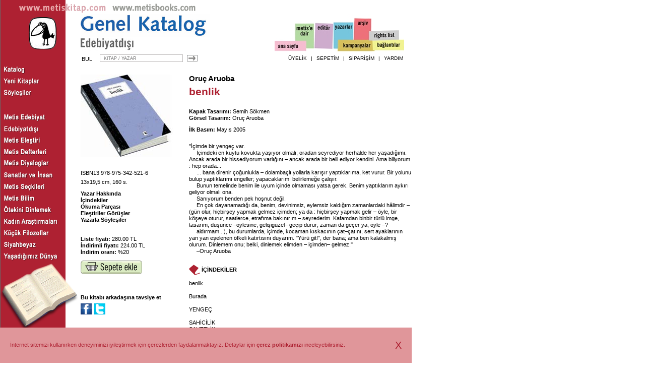

--- FILE ---
content_type: text/html; charset=utf-8
request_url: https://metiskitap.com/catalog/book/4621
body_size: 9124
content:
<!DOCTYPE HTML> <html lang="tr"  xmlns="http://www.w3.org/1999/xhtml" ><head><script async src="https://www.googletagmanager.com/gtag/js?id=G-6E170EN109"></script>
<script>
  window.dataLayer = window.dataLayer || [];
  function gtag(){dataLayer.push(arguments);}
  gtag('js', new Date());

  gtag('config', 'G-6E170EN109');
</script><title>benlik, Oruç Aruoba, Metis Yayınları</title><meta http-equiv="content-type" content="text/html; charset=UTF-8"><meta http-equiv="content-type" content="text/html; charset=windows-1254"><meta http-equiv="content-type" content="text/html; charset=ISO-8859-9"><style type="text/css">FORM{display:inline;}TEXTAREA{resize:none;}BODY{margin-top:0px;margin-left:0px;margin-right:0px;}A{color:#000000;text-decoration:none;}A:hover{text-decoration:underline;}td#Header_Cell_0_2 td{vertical-align:bottom;}td#F_SearchForm_Layout_Cell_0_0 td{vertical-align:middle;}td#F_SearchForm_Layout_Cell_0_2 td{vertical-align:middle;}td#Header_Cell_2_2 td{vertical-align:middle;}td#SiteLayout_Cell_2_1 td{text-align:center;}</style><link href="/EFiles/Style.css?v=28" rel="stylesheet" type="text/css"><script type='text/javascript' src='https://ajax.googleapis.com/ajax/libs/jquery/3.3.1/jquery.min.js?v=28'></script><script type='text/javascript' src='/EFiles/Script.js?v=28'></script></head><body><table id="SiteLayout" cellspacing="0" cellpadding="0" style="height:100%;"  width="100%"  ><tr id="SiteLayout_Row_0"><td id="SiteLayout_Cell_0_0"  class="RedBg" colspan="2" ><table id="Header" cellspacing="0" cellpadding="0"  ><tr id="Header_Row_0"><td id="Header_Cell_0_0"  style="padding-left:2px;" colspan="2" ><a href="/"><img  alt=""   src="/EFiles/ConceptUrl.png"></a><a href="/catalog/rights"><img  alt=""   src="/EFiles/ConceptUrlEn.png"></a></td><td id="Header_Cell_0_2"  style="width:347px;vertical-align:bottom;font-size:1pt;" align="Right" >&nbsp;</td></tr><tr id="Header_Row_1" style="height:76px;"><td id="Header_Cell_1_0"  style="width:160px;" rowspan="2" ><a href="/"><img  alt="" id="Logo"  src="/EFiles/LogoMark.png"></a></td><td id="Header_Cell_1_1"  style="width:310px;" ><table id="" cellspacing="0" cellpadding="0"  ><tr><td id="_Cell_0_0"  ><img  alt=""   src="/EFiles/catalog.png"></td></tr><tr><td id="_Cell_1_0"  ><img  alt=""   src="https://metiskitap.blob.core.windows.net/catalog/3824"></td></tr></table></td><td id="Header_Cell_1_2"  ><div id="Menu"><a id="HomePageLink" href="/" title="Ana sayfa"></a><a id="AboutMetis" href="/about" title="Metis hakkında bilgiler, editörler."></a><a id="Editor" href="/editorial" title="Metis mutfağında neler hazırlanıyor? Editörlerden notlar."></a><a id="AuthorList" href="/catalog/authors" title="Metis yazarları hakkında."></a><a id="Campaign" href="/sales/campaigns" title="Kampanyalar"></a><a id="Archive" href="/catalog/archive" title="Metis Arşivi"></a><a id="Links" href="/links" title="Bağlantılar"></a><a id="MetisBooks" href="/catalog/rights" title="Metis Rights List / Info in English"></a></div></td></tr><tr id="Header_Row_2" style="height:24px;"><td id="Header_Cell_2_1"  ><div id="ContainerF_SearchForm"><form name="F_SearchForm" id="F_SearchForm" method="post" action="/catalog/search" onsubmit="return F_SearchForm_OnSubmit();" enctype="application/x-www-form-urlencoded" ><table cellspacing="0" cellpadding="0" border="0" ><tr><td><input  id="F_SearchFormIsSubmitted" name="F_SearchFormIsSubmitted" value="1" type="hidden" ></td></tr><tr><td><table id="F_SearchForm_Layout" cellspacing="0" cellpadding="0"  ><tr id="F_SearchForm_Layout_Row_0"><td id="F_SearchForm_Layout_Cell_0_0"  style="vertical-align:middle;" ><table id="F_SearchForm_Layout_Cell_0_0FieldsStructure" cellspacing="2" cellpadding="2"  ><tr id="F_SearchForm_Layout_Cell_0_0FieldsStructure_Row_0"><td id="F_SearchForm_Layout_Cell_0_0FieldsStructure_Cell_0_0"  class="FieldHeader" ><div id="Keywords_Header" style="margin-bottom:2px;padding-right:8px;">BUL</div></td><td id="F_SearchForm_Layout_Cell_0_0FieldsStructure_Cell_0_1"  ><input  id="Keywords" name="Keywords" placeholder=" KİTAP / YAZAR" type="text"  style="width:165px;height:15px;font-size:7pt;" ></td></tr></table></td><td id="F_SearchForm_Layout_Cell_0_1"  style="font-size:1pt;" >&nbsp;</td><td id="F_SearchForm_Layout_Cell_0_2"  style="vertical-align:middle;" ><input  type="image"  name="B_SearchForm" id="B_SearchForm" src='/EFiles/ButtonArrowBordered.png' alt="B_SearchForm" style="margin-left:5px;width:23px;height:15px;vertical-align:top;" ></td></tr></table></td></tr></table></form></div></td><td id="Header_Cell_2_2"  style="vertical-align:middle;" ><ul id="UserMenu">
                        <li style="visibility: hidden;"><a href="/catalog/search">DETAYLI ARAMA</a></li>
                        <li style="visibility: hidden;">|</li>
                        <li><a href="/visa/user">ÜYELİK</a></li>
                        <li>|</li>
                        <li><a href="/checkout/basket">SEPETİM</a></li>
                        <li>|</li>
                        <li><a href="/sales/orders">SİPARİŞİM</a></li>
                        <li>|</li>
                        <li><a href="/help">YARDIM</a></li>
                    </ul></td></tr></table></td><td id="SiteLayout_Cell_0_2"  style="font-size:1pt;" >&nbsp;</td></tr><tr id="SiteLayout_Row_1"><td id="SiteLayout_Cell_1_0"  class="RedBg" style="width:160px;" ><ul id="CatalogMenu"><li><a href="/catalog"><img src="/EFiles/CMCatalog.png"></a></li><li><a href="/catalog/newreleases"><img src="/EFiles/CMNewReleases.png"></a></li><li><a href="/catalog/interviews"><img src="/EFiles/CMInterviews.png"></a></li></ul><br><br><ul id="SeriesMenu"><li><a href="/catalog/series/615"><img src="/EFiles/Series615.png"></a></li><li><a href="/catalog/series/614"><img src="/EFiles/Series614.png"></a></li><li><a href="/catalog/series/622"><img src="/EFiles/Series622.png"></a></li><li><a href="/catalog/series/626"><img src="/EFiles/Series626.png"></a></li><li><a href="/catalog/series/5745"><img src="/EFiles/Series5745.png"></a></li><li><a href="/catalog/series/617"><img src="/EFiles/Series617.png"></a></li><li><a href="/catalog/series/616"><img src="/EFiles/Series616.png"></a></li><li><a href="/catalog/series/625"><img src="/EFiles/Series625.png"></a></li><li><a href="/catalog/series/618"><img src="/EFiles/Series618.png"></a></li><li><a href="/catalog/series/620"><img src="/EFiles/Series620.png"></a></li><li><a href="/catalog/series/627"><img src="/EFiles/Series627.png"></a></li><li><a href="/catalog/series/619"><img src="/EFiles/Series619.png"></a></li><li><a href="/catalog/series/621"><img src="/EFiles/Series621.png"></a></li></ul><a href="/catalog"><img  alt=""   src="/EFiles/CatalogOpen.png"></a></td><td id="SiteLayout_Cell_1_1"  style="width:657px;padding-top:20px;padding-bottom:50px;" ><table id="BookDetailPage" cellspacing="0" cellpadding="0"  ><tr id="BookDetailPage_Row_0"><td id="BookDetailPage_Cell_0_0"  style="width:190px;" ><table cellspacing="0" cellpadding="0" style="padding-bottom:10px;"  ><tr><td  ><img  alt=""   style="margin-bottom:22px;" src="https://metiskitap.blob.core.windows.net/catalog/1091"></td></tr><tr><td  >ISBN13 978-975-342-521-6</td></tr><tr><td  style="padding-top:5px;" >13x19,5 cm, 160 s.</td></tr></table><div><a href="/catalog/author/969"><b>Yazar Hakkında</b></a></div><div><a href="#Contents"><b>İçindekiler</b></a></div><div><a href="#Tasters"><b>Okuma Parçası</b></a></div><div><a href="#Reviews"><b>Eleştiriler Görüşler</b></a></div><div><a href="/catalog/author/969"><b>Yazarla Söyleşiler</b></a></div><table cellspacing="0" cellpadding="0"  ><tr><td  ><div id="SalesPanel" style="padding-top:25px;"><div id="ListPricePanel"><b>Liste fiyatı: </b>280.00 TL</div><div><b>İndirimli fiyatı: </b>224.00 TL</div><div><b>İndirim oranı: </b>%20</div><div id="AddToBasketLink" style="padding-top:10px;"><a href="javascript:void(0)" onclick="addBookToBasket(319)" style="display:block;"><img style="border:0;vertical-align:middle;margin-right:0px" src="/EFiles/ButtonAddToBasket.png" /></a></div></div><div id="GTagPurchase" style="display:none;">{"value":280.0,"currency":"TRY","items":[{"item_id":"319","item_name":"benlik","discount":56.00,"price":280.00,"quantity":1}]}</div></td></tr></table><div class="Stressed" style="margin-top:40px;">Bu kitabı arkadaşına tavsiye et</div><div style="margin-top:5px;margin-bottom:60px;"><div class="ShareButton" onclick="shareThis('Facebook','Metis Kitap','/catalog/book/4621' , '')" style="background:url(/EFiles/IconSmFacebook.png) no-repeat center;"></div><div class="ShareButton" onclick="shareThis('Twitter','benlik - Oruç Aruoba','/catalog/book/4621' , '')" style="background:url(/EFiles/IconSmTwitter.png) no-repeat center;"></div></div><table id="OtherBooks" cellspacing="0" cellpadding="0" style="margin-top:20px;"  ><tr id="OtherBooks_Row_0"><td id="OtherBooks_Cell_0_0"  class="MSubTitle MColorRed OtherBooksHeader" >Oruç Aruoba diğer kitapları</td></tr><tr id="OtherBooks_Row_1"><td id="OtherBooks_Cell_1_0"  ><a class="MSubTitle" href="/catalog/book/4320">de ki işte</a>, 1990</td></tr><tr id="OtherBooks_Row_2"><td id="OtherBooks_Cell_2_0"  ><a class="MSubTitle" href="/catalog/book/4363">tümceler</a>, 1990</td></tr><tr id="OtherBooks_Row_3"><td id="OtherBooks_Cell_3_0"  ><a class="MSubTitle" href="/catalog/book/4375">yürüme</a>, 1992</td></tr><tr id="OtherBooks_Row_4"><td id="OtherBooks_Cell_4_0"  ><a class="MSubTitle" href="/catalog/book/4328">hani</a>, 1993</td></tr><tr id="OtherBooks_Row_5"><td id="OtherBooks_Cell_5_0"  ><a class="MSubTitle" href="/catalog/book/4369">yakın</a>, 1997</td></tr><tr id="OtherBooks_Row_6"><td id="OtherBooks_Cell_6_0"  ><a class="MSubTitle" href="/catalog/book/4336">ile</a>, 1999</td></tr><tr id="OtherBooks_Row_7"><td id="OtherBooks_Cell_7_0"  ><a class="MSubTitle" href="/catalog/book/4367">uzak</a>, 1999</td></tr><tr id="OtherBooks_Row_8"><td id="OtherBooks_Cell_8_0"  ><a class="MSubTitle" href="/catalog/book/4474">Çengelköy Defteri</a>, 2001</td></tr><tr id="OtherBooks_Row_9"><td id="OtherBooks_Cell_9_0"  ><a class="MSubTitle" href="/catalog/book/4547">olmayalı</a>, 2003</td></tr><tr id="OtherBooks_Row_10"><td id="OtherBooks_Cell_10_0"  ><a class="MSubTitle" href="/catalog/book/4891">Doğançay’ın Çınarları</a>, 2004</td></tr><tr id="OtherBooks_Row_11"><td id="OtherBooks_Cell_11_0"  ><a class="MSubTitle" href="/catalog/book/4904">sayıklamalar</a>, 2005</td></tr><tr id="OtherBooks_Row_12"><td id="OtherBooks_Cell_12_0"  ><a class="MSubTitle" href="/catalog/book/4901">Geç Gelen Ağıtlar</a>, 2005</td></tr><tr id="OtherBooks_Row_13"><td id="OtherBooks_Cell_13_0"  ><a class="MSubTitle" href="/catalog/book/4902">kesik esin/tiler</a>, 2005</td></tr><tr id="OtherBooks_Row_14"><td id="OtherBooks_Cell_14_0"  ><a class="MSubTitle" href="/catalog/book/4903">ol/an</a>, 2005</td></tr><tr id="OtherBooks_Row_15"><td id="OtherBooks_Cell_15_0"  ><a class="MSubTitle" href="/catalog/book/4936">Meşe Fısıltıları</a>, 2007</td></tr></table><table cellspacing="0" cellpadding="0" style="margin-top:80px;"  ><tr><td  class="Box2" style="width:303px;" ><table cellspacing="0" cellpadding="0" class="Box2"  ><tr><td  class="IconCell" ><img  alt="AYIN ARMAĞANI"   src="/EFiles/IconCampaign1.png"></td><td  class="IconTextCell" ><a href="/catalog/book/6234">AYIN ARMAĞANI</a></td></tr></table><table id="" cellspacing="0" cellpadding="0" class="Box"  ><tr><td id="_Cell_0_0"  class="CoverCellV" ><div class="Cover"><a href="/catalog/book/6234"><img  alt=""   src="https://metiskitap.blob.core.windows.net/catalog/9592"></a></div></td></tr><tr><td id="_Cell_1_0"  class="TagCell" ><div><div><a class="Stressed" href="/catalog/author/2803">Svetlana Boym</a></div><a class="NameRed" href="/catalog/book/6234">Başka Bir Özgürlük</a><div><a class="Red" href="/catalog/book/6234">Bir Fikrin Alternatif Tarihi</a></div><div>2. Basım</div><div class="PriceText" class="PriceText">Liste Fiyatı: 600.00 TL yerine armağan</div></div></td></tr></table><a href="/sales/campaigns"><table cellspacing="0" cellpadding="0" class="Box"  ><tr><td  class="ArrowTextCell Stressed" >Diğer kampanyalar için</td><td  class="ArrowCell" ><img  alt=""   src="/EFiles/ButtonArrow.png"></td></tr></table></a></td></tr></table></td><td id="BookDetailPage_Cell_0_1"  style="width:15px;font-size:1pt;" >&nbsp;</td><td id="BookDetailPage_Cell_0_2"  style="padding-bottom:10px;" ><div><a class="Stressed" style="font-size:11pt;" href="/catalog/author/969">Oruç Aruoba</a></div><div class="NameRed" style="font-size:16pt;padding-top:5px;">benlik</div><div class="NameRed" style="font-size:9pt;padding-bottom:10px;"></div><table cellspacing="0" cellpadding="0" style="padding-top:10px;padding-bottom:10px;"  ><tr><td  ><div class="Translator"><b>Kapak Tasarımı:</b> Semih Sökmen</div><div class="Translator"><b>Görsel Tasarım:</b> Oruç Aruoba</div></td></tr></table><table cellspacing="0" cellpadding="0" style="padding-bottom:20px;"  ><tr><td  ><b>İlk Basım:</b> Mayıs 2005</td></tr></table><div><p class="NoIndent">"İçimde bir yengeç var.</p><p>İçimdeki en kuytu kovukta yaşıyor olmalı; oradan seyrediyor herhalde her yaşadığımı. Ancak arada bir hissediyorum varlığını – ancak arada bir belli ediyor kendini. Ama biliyorum : hep orada...</p><p>... bana direnir çoğunlukla – dolambaçlı yollarla karışır yaptıklarıma, ket vurur. Bir yolunu bulup yaptıklarımı engeller; yapacaklarımı belirlemeğe çalışır.</p><p>Bunun temelinde benim ile uyum içinde olmaması yatsa gerek. Benim yaptıklarım aykırı geliyor olmalı ona.</p><p>Sanıyorum benden pek hoşnut değil.</p><p>En çok dayanamadığı da, benim, devinimsiz, eylemsiz kaldığım zamanlardaki hâlimdir – (gün olur, hiçbirşey yapmak gelmez içimden; ya da : hiçbirşey yapmak gelir – öyle, bir köşeye oturur, saatlerce, etrafıma bakınırım – seyrederim. Kafamdan binbir türlü imge, tasarım, düşünce –öylesine, gelişigüzel– geçip durur; zaman da geçer ya, öyle –?</p><p>aldırmam...), bu durumlarda, içimde, kocaman kıskacının çat–çatını, sert ayaklarının yan yan eşelenen öfkeli katırtısını duyarım. "Yürü git!", der bana; ama ben kalakalmış olurum. Dinlemem onu; belki, dinlemek elimden – içimden– gelmez."</p><p>–Oruç Aruoba</p></div><div id="Contents" class="Stressed" style="margin-top:20px;margin-bottom:10px;"><table id="" cellspacing="0" cellpadding="0"  ><tr><td id="_Cell_0_0"  ><img  alt=""   style="vertical-align:bottom;display:inline;" src="/EFiles/IconBook.png"></td><td id="_Cell_0_1"  style="padding-top:4px;" >İÇİNDEKİLER</b></td></tr></table></div><div>benlik<br/><br/>Burada<br/><br/>YENGEÇ<br/><br/>SAHİCİLİK<br/>SAHTELİK<br/>üzerine<br/>Geri-Bakışlı Notlar</div><div id="Tasters" class="Stressed" style="margin-top:20px;margin-bottom:10px;"><table id="" cellspacing="0" cellpadding="0"  ><tr><td id="_Cell_0_0"  ><img  alt=""   style="vertical-align:bottom;display:inline;" src="/EFiles/IconBook.png"></td><td id="_Cell_0_1"  style="padding-top:4px;" ><b>OKUMA PARÇASI</b></td></tr></table></div><div style="margin-bottom:20px;"><p class="NoIndent"><b class="SubTitle">benlik, s. 12-13</b></p><p class="NoIndent"><font CLASS="Black10">[...] das Problem einer Weltbeschaffenheit ohne Rücksicht auf unserer wahrnehmenden seelischen Apparat [ist] eine leere Abstraktion, ohne praktisches Interesse.</font></p><p><font CLASS="Black10">Freud, Die Zukunft einer Illusion, X (1927)</font></p><p><font CLASS="Black10">[...] dünyanın nasıl bir yapısı olduğu sorunu, bizim algılayan ruhsal düzeneğimiz hesaba katılmaksızın, boş bir soyutlamadır, kılgısal bir önemi de yoktur.</font></p><p><b class="SubTitle">Başlığı sonradan düşünüp koydum.</b></p><p class="NoIndent">— Gerçi başından beri, düşündüklerimin "ben"in (ben'im...) çevresinde döneneceği belliydi; ama, verimli olacağa benzer bir eğretilemeden yolaçıkan ilk irdeleme, ana metinde, her ele alışımda, kendi kendine biçimlendi; yıllar içinde de, kendi 'önce'sini ve 'sonra'sını bularak, en eski yazdıklarıma —yaşadıklarımın 'arka'sına ve 'önü'ne— kadar geri gitti — bir de, tabiî, kendisinden önceki dokuz cilt içinde kapsanmış şu kadar kitabın onuncu cildi olmanın ağır sorumluluğunu yüklenmeğe kalkıştı — 'üzerine vazife'ymiş gibi!...</p><p>Halbuki, her seferinde, o anda ('şimdi-burada') içinde bulunduğum konum belirleyici olmalıydı, yazdığım üzerinde — öyle de oldu gerçi; ama, gene, her seferinde de, metinler 'genel-geçer' bir niteliğe bürünmeğe yeltendiler.</p><p>Buna izin vermemeğe çalıştım — ne kadar becerebildim, bilmem : başında...</p><a style="margin-top:5px;display:block;" href="/catalog/text/58773"><table cellspacing="0" cellpadding="0"  ><tr><td  class="ArrowTextCell" >Devamını görmek için bkz.</td><td  class="ArrowCell" ><img  alt=""   src="/EFiles/ButtonArrow.png"></td></tr></table></a></div><div id="Reviews" style="margin-top:20px;margin-bottom:10px;"><table id="" cellspacing="0" cellpadding="0"  ><tr><td id="_Cell_0_0"  ><img  alt=""   style="vertical-align:bottom;display:inline;" src="/EFiles/IconBook.png"></td><td id="_Cell_0_1"  style="padding-top:4px;" ><b>ELEŞTİRİLER GÖRÜŞLER</b></td></tr></table></div><div style="margin-bottom:20px;"><p class="NoIndent"><b class="SubTitle">Abidin Parıltı, “Yazmak ya da yaşamak”, Radikal Kitap Eki, 3 Haziran 2005</b></p><p class="NoIndent">Bazı yazarlar ne kadar kendilerini yazıyorlarmış gibi görünürse görünsün aslında çok iyi gizlenirler. Yaşamayı bilen, yaşamlarını birer sanat eseri gibi yaşayan bu kişiler yazmayı büyülü bir sanat hâline getirirler. Eserleri hakkında çok şey bilinse de bu kişilerin yaşamları hakkında pek fazla bir bilgiye ulaşılamaz. Yaşamlarında başkalarına görünmek anlamında oldukça mütevazı olan bu insanlar eserleri söz konusu olunca dillerde dolaşırlar. Oruç Aruoba da yukarıda sözünü ettiğim yazarlardan biri.</p><p>Bütün yazdıklarını okumama rağmen yaşamı hakkında doğru düzgün bir bilgim yok. Hakkında bulduğum en geniş bilgi ise şöyle: 1948'de yılında Karamürsel'de doğdu. T.E.D. Ankara Koleji'ni bitirdikten sonra Hacettepe Üniversitesi Psikoloji Yüksek Lisansı'nı tamamladı. Aynı üniversitede Felsefe Bilim Uzmanı oldu, felsefe doktorasını tamamladı ve öğretim üyeliği yaptı (1972-1983). Tübingen Üniversitesi (F. Almanya) felsefe semineri üyeliği (1976-1977) ve Victoria Üniversitesi (Y. Zelanda) konuk öğretim üyeliği görevlerinde bulundu (1981). Çeşitli basın organlarında yayın yönetmenliği, yayın kurulu üyeliği ve yayın danışmanlığı yaptı. Birçok dergide yazı ve çevirileri yayımlandı; şimdi serbest yazar olarak çalışıyor. Hume, Nietzche, Kant, Wittgenstein, Rilke, Von Hentig, Celan ve Başo'dan çevirileri var.</p><p><b class="SubTitle">Derdi yer, yön ve yolculuktur</b></p><p class="NoIndent">Oruç Aruoba, yazmayı yaşamak kadar değerl...</p><a style="margin-top:5px;display:block;" href="/catalog/text/58775"><table cellspacing="0" cellpadding="0"  ><tr><td  class="ArrowTextCell" >Devamını görmek için bkz.</td><td  class="ArrowCell" ><img  alt=""   src="/EFiles/ButtonArrow.png"></td></tr></table></a></div><div style="margin-bottom:20px;"><p class="NoIndent"><b class="SubTitle">Kıvanç Koçak, “Herkesin içinde bir yengeç var mıdır?”, Birgün Pazar, 5 Haziran 2005</b></p><p class="NoIndent">Bilinir, kendi kendine konuşmanın pek de makbûl olmadığı bir memlekettir burası. “Kendi kendine konuşana deli denir” ne de olsa. Oysa insanın herkese anlatamadığı şeyler yok mudur? Düşünmekten bile korktuğu şeyler; aklına getirmekten kaçındığı, kendisiyle yüzleşmeyi göze alamadığı şeyler… Gel gör ki, günün birinde patlar insan, içinde tutamaz olur. İlle de ses vermeye karar verir. Ama işte insanın herkese anlatamadığı şeyler vardır. Oturur kendine anlatır… Oruç Aruoba da, son kitabı <i>Benlik</a></i>’te, kendi kendisiyle konuşuyor. Kendi kendisiyle konuşurken, kendisine bakıyor. Kendisine bakarken, aslında okuyucusunun da kendisini görmesini sağlıyor; hem Aruoba’yı hem de okurun bizzat kendisini yani.</p><p>1990’dan beri tüm Aruoba kitaplarını yayımlayarak bir “Oruç Aruoba Koleksiyonu” oluşturan Metis Yayınları’ndan çıkan <i>Benlik</a></i>’i, bir “iç konuşma kitabı” olarak görmek mümkün olsa da Aruoba, henüz kitabın başında okuru uyarmadan geçmiyor: “[M]etin toplamı, gene de, alışılmış anlamında, ‘özyaşamöyküsel’ değildir: dikkatli okur, bu kitap içindeki metinlerin ‘birinci şahıs’ta olduğunu; ama, ‘benlik’ sözcüğünün –bir kavram niteleyici anlamında- geçmediğini, görecektir. Bir de şunu: bu metinlerde ne görürse görsün, ya da gördüğünü sansın, bunun, kendi gördüğü-göreceği, görebildiği; kendine ait- bir şey olduğunu: yani, kitabın, aslında ‘ikinci –yani, işte, ‘üçüncü’ şahıs’ta ...</p><a style="margin-top:5px;display:block;" href="/catalog/text/58777"><table cellspacing="0" cellpadding="0"  ><tr><td  class="ArrowTextCell" >Devamını görmek için bkz.</td><td  class="ArrowCell" ><img  alt=""   src="/EFiles/ButtonArrow.png"></td></tr></table></a></div></td></tr></table></td><td id="SiteLayout_Cell_1_2"  style="font-size:1pt;" >&nbsp;</td></tr><tr id="SiteLayout_Row_2" style="height:80px;"><td id="SiteLayout_Cell_2_0"  class="RedBg" style="font-size:1pt;" >&nbsp;</td><td id="SiteLayout_Cell_2_1"  style="text-align:center;padding-bottom:20px;" ><ul id="FooterMenu">
                        <li><a href="/">ana sayfa</a></li>
                        <li>|</li>
                        <li><a href="/catalog">katalog</a></li>
                        <li>|</li>
                        <li><a href="/about">metise dair</a></li>
                        <li>|</li>
                        <li><a href="/editorial">editor</a></li>
                        <li>|</li>
                        <li><a href="/catalog/authors">yazarlar</a></li>
                        <li>|</li>
                        <li><a href="/catalog/rights">rights list</a></li>
                        <li>|</li>
                        <li><a href="/links">bağlantılar</a></li>
                    </ul>
                    <br><br>
                        <a href="/privacypolicy">Kişisel Veri Politikası</a><br>
                        <a href="/terms">Aydınlatma Metni</a><br>
                        <a href="/membershipterms">Üye Aydınlatma Metni</a><br>
                        <a href="/cookiepolicy">Çerez Politikası</a><br>
                    <br><br>
                    Metis Yayıncılık Ltd. İpek Sokak No.5, 34433 Beyoğlu, İstanbul. Tel:212 2454696 Fax:212 2454519 e-posta:<a href="mailto:bilgi@metiskitap.com">bilgi@metiskitap.com</a><br>
                    © metiskitap.com 2026. Her hakkı saklıdır.
                    <br><br>
                    Site Üretimi <a href="http://www.modusnova.com" target=_blank>ModusNova</a>
                    <br><br><br><br><br><br><br><br><br><br></td><td id="SiteLayout_Cell_2_2"  ><table id="CookieConsentDialog" cellspacing="0" cellpadding="0"  ><tr id="CookieConsentDialog_Row_0"><td id="CookieConsentDialog_Cell_0_0"  class="ccContent" >İnternet sitemizi kullanırken deneyiminizi iyileştirmek için çerezlerden faydalanmaktayız. Detaylar için <a href="/cookiepolicy" class="NameRed">çerez politikamızı</a> inceleyebilirsiniz.</td><td id="CookieConsentDialog_Cell_0_1"  class="CloseButton" ><div onclick="cookieConsent();" style="cursor: pointer;">X</div></td></tr></table></td></tr></table></body></html>